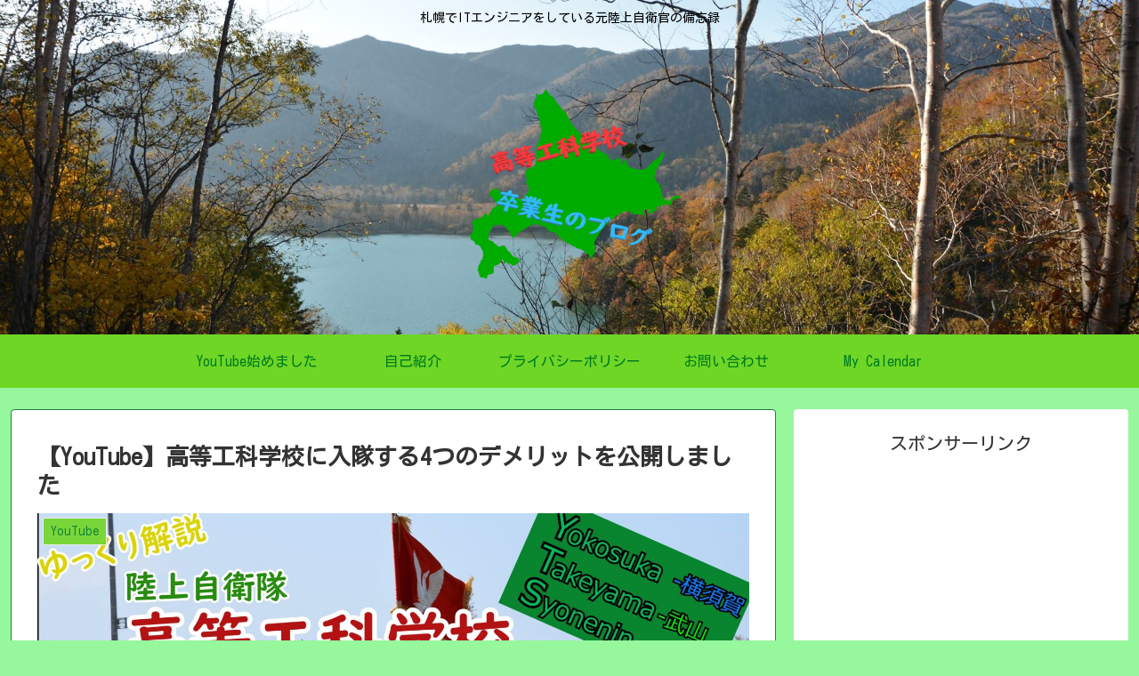

--- FILE ---
content_type: text/html; charset=utf-8
request_url: https://www.google.com/recaptcha/api2/aframe
body_size: 266
content:
<!DOCTYPE HTML><html><head><meta http-equiv="content-type" content="text/html; charset=UTF-8"></head><body><script nonce="ApaqKSRrTOk4S3bEwgfyQg">/** Anti-fraud and anti-abuse applications only. See google.com/recaptcha */ try{var clients={'sodar':'https://pagead2.googlesyndication.com/pagead/sodar?'};window.addEventListener("message",function(a){try{if(a.source===window.parent){var b=JSON.parse(a.data);var c=clients[b['id']];if(c){var d=document.createElement('img');d.src=c+b['params']+'&rc='+(localStorage.getItem("rc::a")?sessionStorage.getItem("rc::b"):"");window.document.body.appendChild(d);sessionStorage.setItem("rc::e",parseInt(sessionStorage.getItem("rc::e")||0)+1);localStorage.setItem("rc::h",'1768468828642');}}}catch(b){}});window.parent.postMessage("_grecaptcha_ready", "*");}catch(b){}</script></body></html>